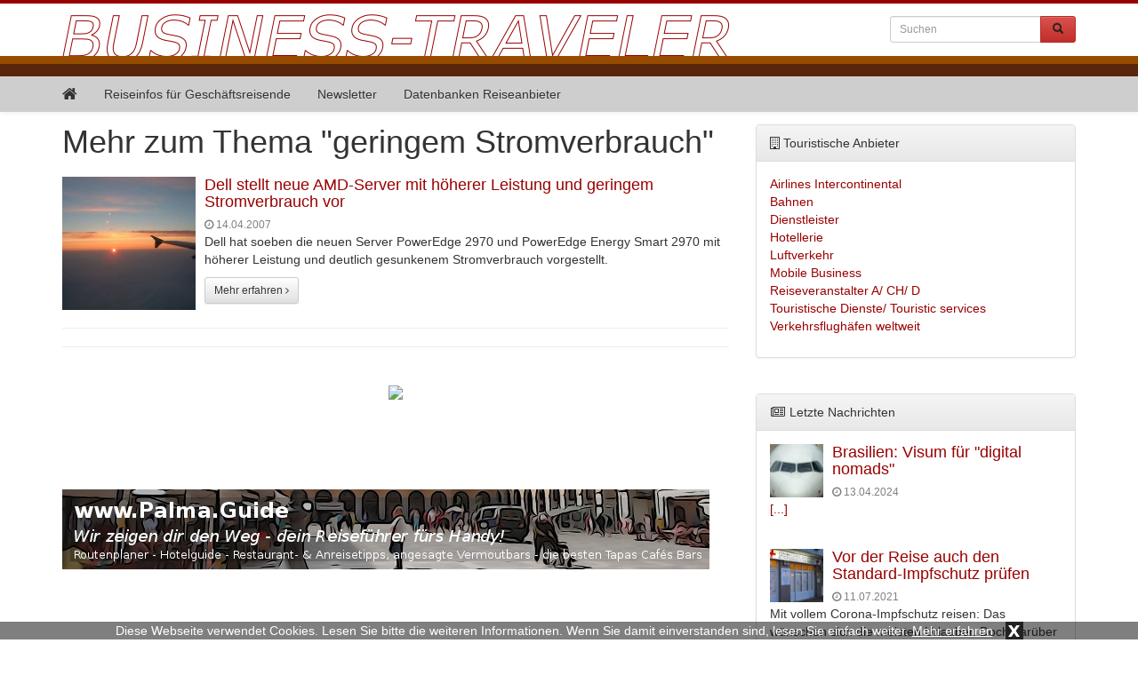

--- FILE ---
content_type: text/html; charset=UTF-8
request_url: https://business-traveler.eu/tag/geringem-stromverbrauch/
body_size: 9798
content:
<!DOCTYPE html>
<html lang="de">
  	<head>
	    <meta charset="utf-8">
	    <meta http-equiv="X-UA-Compatible" content="IE=edge">
	    <meta name="viewport" content="width=device-width, initial-scale=1">
		<meta name="verification" content="7c3b3c7a6bc3dd46fca9a96eb580ec84" />
	    
	    	     
	    <meta name="description" content="geringem Stromverbrauch: Hier finden Sie alles zum Thema geringem Stromverbrauch">
	    <title>Mehr zum Thema geringem Stromverbrauch - Business Traveler</title>
	    
	    	
	    <!-- Bootstrap CSS -->
	    <link href="https://business-traveler.eu/wp-content/themes/business-traveler/css/bootstrap.min.css" rel="stylesheet">
	    <link href="https://business-traveler.eu/wp-content/themes/business-traveler/css/bootstrap-theme.min.css" rel="stylesheet">
	    <link href="https://business-traveler.eu/wp-content/themes/business-traveler/css/font-awesome.min.css" rel="stylesheet">
	
	    <!-- Custom styles for this template -->
	    <link href="https://business-traveler.eu/wp-content/themes/business-traveler/style.css?t=1769624681" rel="stylesheet">
  		<link href="https://business-traveler.eu/wp-content/themes/business-traveler/css/lightbox.css" rel="stylesheet">
	
		<link rel="icon" href="https://business-traveler.eu/wp-content/themes/business-traveler/favicon.ico" type="image/x-icon">
		
		<meta name='robots' content='max-image-preview:large' />
	<style>img:is([sizes="auto" i], [sizes^="auto," i]) { contain-intrinsic-size: 3000px 1500px }</style>
	<link rel="alternate" type="application/rss+xml" title="Business Traveler &raquo; Schlagwort-Feed zu geringem Stromverbrauch" href="https://business-traveler.eu/tag/geringem-stromverbrauch/feed/" />
<link rel='stylesheet' id='wp-block-library-css' href='https://business-traveler.eu/wp-includes/css/dist/block-library/style.min.css?ver=6.8.3' type='text/css' media='all' />
<style id='classic-theme-styles-inline-css' type='text/css'>
/*! This file is auto-generated */
.wp-block-button__link{color:#fff;background-color:#32373c;border-radius:9999px;box-shadow:none;text-decoration:none;padding:calc(.667em + 2px) calc(1.333em + 2px);font-size:1.125em}.wp-block-file__button{background:#32373c;color:#fff;text-decoration:none}
</style>
<style id='global-styles-inline-css' type='text/css'>
:root{--wp--preset--aspect-ratio--square: 1;--wp--preset--aspect-ratio--4-3: 4/3;--wp--preset--aspect-ratio--3-4: 3/4;--wp--preset--aspect-ratio--3-2: 3/2;--wp--preset--aspect-ratio--2-3: 2/3;--wp--preset--aspect-ratio--16-9: 16/9;--wp--preset--aspect-ratio--9-16: 9/16;--wp--preset--color--black: #000000;--wp--preset--color--cyan-bluish-gray: #abb8c3;--wp--preset--color--white: #ffffff;--wp--preset--color--pale-pink: #f78da7;--wp--preset--color--vivid-red: #cf2e2e;--wp--preset--color--luminous-vivid-orange: #ff6900;--wp--preset--color--luminous-vivid-amber: #fcb900;--wp--preset--color--light-green-cyan: #7bdcb5;--wp--preset--color--vivid-green-cyan: #00d084;--wp--preset--color--pale-cyan-blue: #8ed1fc;--wp--preset--color--vivid-cyan-blue: #0693e3;--wp--preset--color--vivid-purple: #9b51e0;--wp--preset--gradient--vivid-cyan-blue-to-vivid-purple: linear-gradient(135deg,rgba(6,147,227,1) 0%,rgb(155,81,224) 100%);--wp--preset--gradient--light-green-cyan-to-vivid-green-cyan: linear-gradient(135deg,rgb(122,220,180) 0%,rgb(0,208,130) 100%);--wp--preset--gradient--luminous-vivid-amber-to-luminous-vivid-orange: linear-gradient(135deg,rgba(252,185,0,1) 0%,rgba(255,105,0,1) 100%);--wp--preset--gradient--luminous-vivid-orange-to-vivid-red: linear-gradient(135deg,rgba(255,105,0,1) 0%,rgb(207,46,46) 100%);--wp--preset--gradient--very-light-gray-to-cyan-bluish-gray: linear-gradient(135deg,rgb(238,238,238) 0%,rgb(169,184,195) 100%);--wp--preset--gradient--cool-to-warm-spectrum: linear-gradient(135deg,rgb(74,234,220) 0%,rgb(151,120,209) 20%,rgb(207,42,186) 40%,rgb(238,44,130) 60%,rgb(251,105,98) 80%,rgb(254,248,76) 100%);--wp--preset--gradient--blush-light-purple: linear-gradient(135deg,rgb(255,206,236) 0%,rgb(152,150,240) 100%);--wp--preset--gradient--blush-bordeaux: linear-gradient(135deg,rgb(254,205,165) 0%,rgb(254,45,45) 50%,rgb(107,0,62) 100%);--wp--preset--gradient--luminous-dusk: linear-gradient(135deg,rgb(255,203,112) 0%,rgb(199,81,192) 50%,rgb(65,88,208) 100%);--wp--preset--gradient--pale-ocean: linear-gradient(135deg,rgb(255,245,203) 0%,rgb(182,227,212) 50%,rgb(51,167,181) 100%);--wp--preset--gradient--electric-grass: linear-gradient(135deg,rgb(202,248,128) 0%,rgb(113,206,126) 100%);--wp--preset--gradient--midnight: linear-gradient(135deg,rgb(2,3,129) 0%,rgb(40,116,252) 100%);--wp--preset--font-size--small: 13px;--wp--preset--font-size--medium: 20px;--wp--preset--font-size--large: 36px;--wp--preset--font-size--x-large: 42px;--wp--preset--spacing--20: 0.44rem;--wp--preset--spacing--30: 0.67rem;--wp--preset--spacing--40: 1rem;--wp--preset--spacing--50: 1.5rem;--wp--preset--spacing--60: 2.25rem;--wp--preset--spacing--70: 3.38rem;--wp--preset--spacing--80: 5.06rem;--wp--preset--shadow--natural: 6px 6px 9px rgba(0, 0, 0, 0.2);--wp--preset--shadow--deep: 12px 12px 50px rgba(0, 0, 0, 0.4);--wp--preset--shadow--sharp: 6px 6px 0px rgba(0, 0, 0, 0.2);--wp--preset--shadow--outlined: 6px 6px 0px -3px rgba(255, 255, 255, 1), 6px 6px rgba(0, 0, 0, 1);--wp--preset--shadow--crisp: 6px 6px 0px rgba(0, 0, 0, 1);}:where(.is-layout-flex){gap: 0.5em;}:where(.is-layout-grid){gap: 0.5em;}body .is-layout-flex{display: flex;}.is-layout-flex{flex-wrap: wrap;align-items: center;}.is-layout-flex > :is(*, div){margin: 0;}body .is-layout-grid{display: grid;}.is-layout-grid > :is(*, div){margin: 0;}:where(.wp-block-columns.is-layout-flex){gap: 2em;}:where(.wp-block-columns.is-layout-grid){gap: 2em;}:where(.wp-block-post-template.is-layout-flex){gap: 1.25em;}:where(.wp-block-post-template.is-layout-grid){gap: 1.25em;}.has-black-color{color: var(--wp--preset--color--black) !important;}.has-cyan-bluish-gray-color{color: var(--wp--preset--color--cyan-bluish-gray) !important;}.has-white-color{color: var(--wp--preset--color--white) !important;}.has-pale-pink-color{color: var(--wp--preset--color--pale-pink) !important;}.has-vivid-red-color{color: var(--wp--preset--color--vivid-red) !important;}.has-luminous-vivid-orange-color{color: var(--wp--preset--color--luminous-vivid-orange) !important;}.has-luminous-vivid-amber-color{color: var(--wp--preset--color--luminous-vivid-amber) !important;}.has-light-green-cyan-color{color: var(--wp--preset--color--light-green-cyan) !important;}.has-vivid-green-cyan-color{color: var(--wp--preset--color--vivid-green-cyan) !important;}.has-pale-cyan-blue-color{color: var(--wp--preset--color--pale-cyan-blue) !important;}.has-vivid-cyan-blue-color{color: var(--wp--preset--color--vivid-cyan-blue) !important;}.has-vivid-purple-color{color: var(--wp--preset--color--vivid-purple) !important;}.has-black-background-color{background-color: var(--wp--preset--color--black) !important;}.has-cyan-bluish-gray-background-color{background-color: var(--wp--preset--color--cyan-bluish-gray) !important;}.has-white-background-color{background-color: var(--wp--preset--color--white) !important;}.has-pale-pink-background-color{background-color: var(--wp--preset--color--pale-pink) !important;}.has-vivid-red-background-color{background-color: var(--wp--preset--color--vivid-red) !important;}.has-luminous-vivid-orange-background-color{background-color: var(--wp--preset--color--luminous-vivid-orange) !important;}.has-luminous-vivid-amber-background-color{background-color: var(--wp--preset--color--luminous-vivid-amber) !important;}.has-light-green-cyan-background-color{background-color: var(--wp--preset--color--light-green-cyan) !important;}.has-vivid-green-cyan-background-color{background-color: var(--wp--preset--color--vivid-green-cyan) !important;}.has-pale-cyan-blue-background-color{background-color: var(--wp--preset--color--pale-cyan-blue) !important;}.has-vivid-cyan-blue-background-color{background-color: var(--wp--preset--color--vivid-cyan-blue) !important;}.has-vivid-purple-background-color{background-color: var(--wp--preset--color--vivid-purple) !important;}.has-black-border-color{border-color: var(--wp--preset--color--black) !important;}.has-cyan-bluish-gray-border-color{border-color: var(--wp--preset--color--cyan-bluish-gray) !important;}.has-white-border-color{border-color: var(--wp--preset--color--white) !important;}.has-pale-pink-border-color{border-color: var(--wp--preset--color--pale-pink) !important;}.has-vivid-red-border-color{border-color: var(--wp--preset--color--vivid-red) !important;}.has-luminous-vivid-orange-border-color{border-color: var(--wp--preset--color--luminous-vivid-orange) !important;}.has-luminous-vivid-amber-border-color{border-color: var(--wp--preset--color--luminous-vivid-amber) !important;}.has-light-green-cyan-border-color{border-color: var(--wp--preset--color--light-green-cyan) !important;}.has-vivid-green-cyan-border-color{border-color: var(--wp--preset--color--vivid-green-cyan) !important;}.has-pale-cyan-blue-border-color{border-color: var(--wp--preset--color--pale-cyan-blue) !important;}.has-vivid-cyan-blue-border-color{border-color: var(--wp--preset--color--vivid-cyan-blue) !important;}.has-vivid-purple-border-color{border-color: var(--wp--preset--color--vivid-purple) !important;}.has-vivid-cyan-blue-to-vivid-purple-gradient-background{background: var(--wp--preset--gradient--vivid-cyan-blue-to-vivid-purple) !important;}.has-light-green-cyan-to-vivid-green-cyan-gradient-background{background: var(--wp--preset--gradient--light-green-cyan-to-vivid-green-cyan) !important;}.has-luminous-vivid-amber-to-luminous-vivid-orange-gradient-background{background: var(--wp--preset--gradient--luminous-vivid-amber-to-luminous-vivid-orange) !important;}.has-luminous-vivid-orange-to-vivid-red-gradient-background{background: var(--wp--preset--gradient--luminous-vivid-orange-to-vivid-red) !important;}.has-very-light-gray-to-cyan-bluish-gray-gradient-background{background: var(--wp--preset--gradient--very-light-gray-to-cyan-bluish-gray) !important;}.has-cool-to-warm-spectrum-gradient-background{background: var(--wp--preset--gradient--cool-to-warm-spectrum) !important;}.has-blush-light-purple-gradient-background{background: var(--wp--preset--gradient--blush-light-purple) !important;}.has-blush-bordeaux-gradient-background{background: var(--wp--preset--gradient--blush-bordeaux) !important;}.has-luminous-dusk-gradient-background{background: var(--wp--preset--gradient--luminous-dusk) !important;}.has-pale-ocean-gradient-background{background: var(--wp--preset--gradient--pale-ocean) !important;}.has-electric-grass-gradient-background{background: var(--wp--preset--gradient--electric-grass) !important;}.has-midnight-gradient-background{background: var(--wp--preset--gradient--midnight) !important;}.has-small-font-size{font-size: var(--wp--preset--font-size--small) !important;}.has-medium-font-size{font-size: var(--wp--preset--font-size--medium) !important;}.has-large-font-size{font-size: var(--wp--preset--font-size--large) !important;}.has-x-large-font-size{font-size: var(--wp--preset--font-size--x-large) !important;}
:where(.wp-block-post-template.is-layout-flex){gap: 1.25em;}:where(.wp-block-post-template.is-layout-grid){gap: 1.25em;}
:where(.wp-block-columns.is-layout-flex){gap: 2em;}:where(.wp-block-columns.is-layout-grid){gap: 2em;}
:root :where(.wp-block-pullquote){font-size: 1.5em;line-height: 1.6;}
</style>
<link rel="https://api.w.org/" href="https://business-traveler.eu/wp-json/" /><link rel="alternate" title="JSON" type="application/json" href="https://business-traveler.eu/wp-json/wp/v2/tags/27036" /><link rel="EditURI" type="application/rsd+xml" title="RSD" href="https://business-traveler.eu/xmlrpc.php?rsd" />
<meta name="generator" content="WordPress 6.8.3" />
<script src='https://www.touristikpresse.net/?dm=7d3f9db0a2648c66988df104bad97bfc&amp;action=load&amp;blogid=2&amp;siteid=1&amp;t=548209248&amp;back=https%3A%2F%2Fbusiness-traveler.eu%2Ftag%2Fgeringem-stromverbrauch%2F' type='text/javascript'></script><style type="text/css">.recentcomments a{display:inline !important;padding:0 !important;margin:0 !important;}</style>		
	
	    <!-- HTML5 shim and Respond.js IE8 support of HTML5 elements and media queries -->
	    		
		
	    	
		
		<script>
  (function(i,s,o,g,r,a,m){i['GoogleAnalyticsObject']=r;i[r]=i[r]||function(){
  (i[r].q=i[r].q||[]).push(arguments)},i[r].l=1*new Date();a=s.createElement(o),
  m=s.getElementsByTagName(o)[0];a.async=1;a.src=g;m.parentNode.insertBefore(a,m)
  })(window,document,'script','//www.google-analytics.com/analytics.js','ga');

  ga('create', 'UA-74639520-1', 'auto');
  ga('send', 'pageview');
  ga('set', 'anonymizeIp', true);
</script>	
		
			
			
  	</head>

  	<body>
  	
  		  		<div class="collapse in" id="cookie-msg">
  			<span>Diese Webseite verwendet Cookies. Lesen Sie bitte die weiteren Informationen. Wenn Sie damit einverstanden sind, lesen Sie einfach weiter.</span>
  			<a id="learn-more-link" href="https://business-traveler.eu/agb">Mehr erfahren</a>
			<a id="close-btn" role="button" data-toggle="collapse" href="#cookie-msg" aria-expanded="false" aria-controls="cookie-msg">x</a>
  		</div>
  		  	
	  	<div id="header">
	  	
			<div id="header-logo" class="container">
		    	    
		  		<div class="row">
			      	<div class="col-xs-12 col-sm-8 col-md-8 col-lg-9">
		  				<a id="tp-title" href="https://business-traveler.eu/" title="Business Traveler">
		  					<img src="https://business-traveler.eu/wp-content/themes/business-traveler/img/logo.png" alt="Business Traveler">
		  				</a>
			      		<!-- 
						<p>Online Magazin</p>
						 -->
		  			</div>
			      	<div class="col-xs-12 col-sm-4 col-md-4 col-lg-3">
		  				<form action="https://business-traveler.eu/" method="get" class="navbar-form navbar-right">

	<!-- <label for="search">Search in https://business-traveler.eu/</label> 
	<input type="text" name="s" id="search" value="" class="form-control" placeholder="Search...">
	-->
	
    <div class="input-group input-group-sm">
    	<input type="text" name="s" id="search" value="" class="form-control" placeholder="Suchen">
      	<span class="input-group-btn">
      		<button type="submit" class="btn btn-danger" name="submit">
        		&nbsp;<span style="color:#222222" class="glyphicon glyphicon-search" aria-hidden="true"></span>&nbsp;
        	</button>
      	</span>
    </div>
    
</form>
 
		  			</div>
		  		</div>
		  		
			</div>
			
			<nav class="navbar navbar-default" style="margin-bottom:0px">
				    	
				<div class="container">
					      	
					<div class="navbar-header">
					   	<button type="button" class="navbar-toggle collapsed" data-toggle="collapse" data-target="#navbar" aria-expanded="false" aria-controls="navbar">
					        <span class="sr-only">Toggle navigation</span>
					        <span class="icon-bar"></span>
					        <span class="icon-bar"></span>
					        <span class="icon-bar"></span>
					   	</button>
          				<a class="navbar-brand" rel="nofollow" href="https://business-traveler.eu/"><i class="fa fa-home"></i></a>
					</div>
						        
					<div id="navbar" class="navbar-collapse collapse">
					<ul id="menu-menu-1" class="nav navbar-nav"><li id="menu-item-14961" class="menu-item menu-item-type-taxonomy menu-item-object-category menu-item-14961"><a href="https://business-traveler.eu/nachrichten/">Reiseinfos für Geschäftsreisende</a></li>
<li id="menu-item-14976" class="menu-item menu-item-type-post_type menu-item-object-page menu-item-14976"><a href="https://business-traveler.eu/newsletter/">Newsletter</a></li>
<li id="menu-item-14979" class="menu-item menu-item-type-post_type menu-item-object-page menu-item-14979"><a href="https://business-traveler.eu/zu-den-datenbanken/">Datenbanken Reiseanbieter</a></li>
</ul>					</div>
					        	
				</div>
			</nav>
					
		</div>
		
<div class="container tp-content">
    	    
	<div class="row">
		<div class="col-xs-12 col-sm-12 col-md-8 col-lg-8"> 
	      		
	      	 
			<h1 style="margin: 0px 0px 20px">Mehr zum Thema "geringem Stromverbrauch"</h1>
			
						
								
										
					<div class="media">
					  	<div class="media-left media-middle">
							<a href="https://business-traveler.eu/dell-stellt-neue-amd-server-mit-hoeherer-leistung-und-geringem-stromverbrauch-vor/" title="Dell stellt neue AMD-Server mit höherer Leistung und geringem Stromverbrauch vor" rel="nofollow">
															<img class="media-object" alt="Dell stellt neue AMD-Server mit höherer Leistung und geringem Stromverbrauch vor" src="https://www.touristikpresse.net/wp-content/uploads/2016/02/DSCF0244-1000-150x150.jpg">
														</a>
					  	</div>
					  	<div class="media-body">
							<h4 class="media-heading"><a href="https://business-traveler.eu/dell-stellt-neue-amd-server-mit-hoeherer-leistung-und-geringem-stromverbrauch-vor/" title="Dell stellt neue AMD-Server mit höherer Leistung und geringem Stromverbrauch vor">Dell stellt neue AMD-Server mit höherer Leistung und geringem Stromverbrauch vor</a></h4>
							<span style="color:grey;font-size:12px"><i class="fa fa-clock-o"></i> 14.04.2007</span>
							<div style="margin-bottom:10px"><p>Dell hat soeben die neuen Server PowerEdge 2970 und PowerEdge Energy Smart 2970 mit höherer Leistung und deutlich gesunkenem Stromverbrauch vorgestellt.</p>
</div>
							<a href="https://business-traveler.eu/dell-stellt-neue-amd-server-mit-hoeherer-leistung-und-geringem-stromverbrauch-vor/" class="btn btn-default btn-sm" rel="nofollow">Mehr erfahren <i class="fa fa-angle-right"></i></a>
					  	</div>
					</div>
    				<hr>
    				
    				        			<ul style="list-style:none; text-align: center; padding-left: 0px">
					<li id="text-5" class="widget widget_text">			<div class="textwidget"><script type="text/javascript"><!--
									  google_ad_client = "pub-4598484103889467";
									  google_ad_slot = "5318436074";
									  google_ad_width = 180;
									  google_ad_height = 90;
									  //-->
								  </script>
						  		<script type="text/javascript" src="http://pagead2.googlesyndication.com/pagead/show_ads.js"></script></div>
		</li>
					</ul>	
					<hr>
    				    				
    				    				
    				
								
							
	      	<br>
	      	<ul style="list-style:none; text-align: center; padding-left: 0px">
			<li id="text-6" class="widget widget_text">			<div class="textwidget"><a href="http://www.getmyads24.com/?r=400519" ><img src="https://getmyads.com/content/img/materials/de/get-my-ads_eng_728x90.gif" /></a>
<br></br>
 <script type="text/javascript"><!--
		        google_ad_client = "pub-4598484103889467";
		        google_ad_slot = "3724773560";
		        google_ad_width = 728;
		        google_ad_height = 90;
		        //-->
		        </script>
		        <script type="text/javascript" src="http://pagead2.googlesyndication.com/pagead/show_ads.js"></script>      
<br></br>
<br></br>
<a href="http://palma.guide/" target="_blank"><img
class="img-responsive" alt="Palma.guide"
src="http://www.touristikpresse.net/wp-content/themes/touristikpresse/img/ban_palma_guide.jpg"></a></div>
		</li>
			</ul>	
		     
						
			<div style="text-align:center">
    			 
    		</div>
    		<br>
				
	    </div>
	      	
	  	<div id="sidebar" class="col-xs-12 col-sm-12 col-md-4 col-lg-4">
	  		

	
	<!-- DATENBANK FIRMEN -->
	<div id="tp-sidebar-catalog" class="panel panel-default">
		
	  	<div class="panel-heading"><i class="fa fa-building-o"></i> Touristische Anbieter</div>
	  	<div class="panel-body">
		  	
		    <ul id="menu">
								<li><a href="https://business-traveler.eu/datenbank/airlinesintercontinental/">Airlines Intercontinental</a></li>
										<li><a href="https://business-traveler.eu/datenbank/bahnen/">Bahnen</a></li>
										<li><a href="https://business-traveler.eu/datenbank/dienstleister/">Dienstleister</a></li>
										<li><a href="https://business-traveler.eu/datenbank/hotellerie-2/">Hotellerie</a></li>
										<li><a href="https://business-traveler.eu/datenbank/luftverkehr-2/">Luftverkehr</a></li>
										<li><a href="https://business-traveler.eu/datenbank/mobilebusiness/">Mobile Business</a></li>
										<li><a href="https://business-traveler.eu/datenbank/reiseveranstalter-deutschland-oesterreich-schweiz/">Reiseveranstalter A/ CH/ D</a></li>
										<li><a href="https://business-traveler.eu/datenbank/touristische_dienste/">Touristische Dienste/ Touristic services</a></li>
										<li><a href="https://business-traveler.eu/datenbank/verkehrsflughaefenweltweit/">Verkehrsflughäfen weltweit</a></li>
								</ul>
	
		</div>
	</div>
		<ul style="list-style:none; text-align: center; padding-left: 0px">
<li id="text-3" class="widget widget_text">			<div class="textwidget"><script type="text/javascript">
			<!--
			google_ad_client = "pub-4598484103889467";
			google_ad_slot = "6353337155";
			google_ad_width = 336;
			google_ad_height = 280;
			//-->
		</script>
		<script type="text/javascript" src="http://pagead2.googlesyndication.com/pagead/show_ads.js"></script></div>
		</li>
</ul>	
<br>
	<!-- Letzte Nachrichten -->
	<div id="tp-sidebar-catalog" class="panel panel-default">
	  	<div class="panel-heading"><i class="fa fa-newspaper-o fa-fw"></i> Letzte Nachrichten</div>
	  	<div class="panel-body">
							
		 		<div class="media">
		 		
				  	<div class="media-left">
					    <a rel="nofollow" href="https://business-traveler.eu/brasilien-visum-fuer-digital-nomads/">
					      	<img class="media-object" src="https://www.touristikpresse.net/wp-content/uploads/sites/2/2016/03/news_35766-150x150.jpg" alt="Brasilien: Visum für "digital nomads"" style="max-width:60px; height:auto">
					    </a>
				  	</div>
				  
				  	<div class="media-body">
					    <h4 class="media-heading"><a href="https://business-traveler.eu/brasilien-visum-fuer-digital-nomads/">Brasilien: Visum für "digital nomads"</a></h4>
						<span style="color:grey;font-size:12px"><i class="fa fa-clock-o"></i> 13.04.2024</span>
				  	</div>
				  
				</div>
				<div class="tp-excerpt"> <a href="" rel="nofollow">[...]</a></div>
				<br>
		 		
		 		<div class="media">
		 		
				  	<div class="media-left">
					    <a rel="nofollow" href="https://business-traveler.eu/vor-der-reise-auch-den-standard-impfschutz-pruefen/">
					      	<img class="media-object" src="https://www.touristikpresse.net/wp-content/uploads/2018/03/P1330809-s-150x150.jpg" alt="Vor der Reise auch den Standard-Impfschutz prüfen" style="max-width:60px; height:auto">
					    </a>
				  	</div>
				  
				  	<div class="media-body">
					    <h4 class="media-heading"><a href="https://business-traveler.eu/vor-der-reise-auch-den-standard-impfschutz-pruefen/">Vor der Reise auch den Standard-Impfschutz prüfen</a></h4>
						<span style="color:grey;font-size:12px"><i class="fa fa-clock-o"></i> 11.07.2021</span>
				  	</div>
				  
				</div>
				<div class="tp-excerpt">Mit vollem Corona-Impfschutz reisen: Das wünschen sich die meisten Urlauber. Doch darüber vergessen viele, dass auch lange bekannte Krankheiten wie Tetanus und Diphtherie eine Gefahr darstellen können. Eine rechtzeitige Überprüfung des  gesamten Impfschutzes ist daher vor jeder Reise ratsam. <a href="" rel="nofollow">[...]</a></div>
				<br>
		 		
		 		<div class="media">
		 		
				  	<div class="media-left">
					    <a rel="nofollow" href="https://business-traveler.eu/weitwandern-auf-den-azoren-pilgerglueck-fuer-geniesser/">
					      	<img class="media-object" src="" alt="Weitwandern auf den Azoren - Pilgerglück für Genießer" style="max-width:60px; height:auto">
					    </a>
				  	</div>
				  
				  	<div class="media-body">
					    <h4 class="media-heading"><a href="https://business-traveler.eu/weitwandern-auf-den-azoren-pilgerglueck-fuer-geniesser/">Weitwandern auf den Azoren - Pilgerglück für Genießer</a></h4>
						<span style="color:grey;font-size:12px"><i class="fa fa-clock-o"></i> 13.11.2019</span>
				  	</div>
				  
				</div>
				<div class="tp-excerpt">
Freiburger Reisespezialist Picotours bietet Trekking-Programm mit Shuttle-Service zum Weitwandern auf den Azoren an.



Freiburg - Lust auf Fernwandern? Der Jakobsweg ist schon zu ausgelatscht? Dann sind die neu erschlossenen "Grand Rotas", die großen Routen auf den Azoren die richtige Wahl. Sie können einzelne Inseln umrunden oder Weitwandern und Inselhüpfen auf den Azoren kombinieren.



Insel-Paradiese für Weitwanderer



So geht Trekking für Genussmenschen: Wanderschuhe schnüren, Inselluft schnuppern, fantastische Ausblicke auf das Meer erhaschen und sich dabei an der ursprünglichen Vulkanlandschaft erfreuen.



   Auf den Azoren gibt es fünf offizielle Weitwanderwege (GR):
   - Grande Rota de Santa Maria, Inselrundweg, 78&nbsp;km
   - Grande Rota das Flores, 2-Etappen-Streckenwanderweg, 47&nbsp;km
   - Faial Costa a Costa, Weitwanderweg, 36&nbsp;km
   - Grande Rota de São Jorge, 2-Etappen-Streckenwanderweg, 41,5&nbsp;km
   - Grande Rota da Graciosa, Inselrundweg Graciosa, 40&nbsp;km 



picotours hat diese Touren teils modifiziert und auch die Inseln Sao Miguel und Pico mit dem höchsten Gipfel Portugals ins Programm aufgenommen. Fernwanderfans wählen zwischen drei Azoren-Trekkingreisen:



"Wandern ohne Gepäck. Azoren-Inselhüpfen auf Faial, Pico und Sao Jorge" heißt eine davon. 16 Tage geht es im eigenen Tempo auf Küstentrails durch blühende Wiesen und spektakuläre Kraterlandschaften - erfrischende Badepausen im Atlantik und Fährfahrten inklusive. Die Gehzeit der neun individuellen Wanderungen liegt zwischen drei und fünf Stunden pro Tag, bis zu 900 Höhenmeter Auf- und Abstieg sind zu bewältigen. Übernachtet wird in ausgesuchten Unterkünften. Zu den Anfangs- und Endpunkten werden die picotours-Weitwanderer mit einem Shuttle gebracht. Die beste Reisezeit ist im Frühjahr und im Herbst.



Bei der "Küstenwanderung auf Santa Maria - in fünf Etappen" umrunden die picotours-Trekkingfans in acht Tagen auf dem längsten Wanderweg der Azoren die Insel. Auf nicht einmal hundert Quadratkilometern bietet die kleine Insel Santa Maria beim Azoren Weitwandern eine riesige Vielfalt an Landschaften mit Küsten und Flüssen, Wäldern und Wiesen -&nbsp;und sogar durch eine karge Steppe und eine rote Wüste kommen die Wanderer. Die Touren haben mittleres Niveau und sind zwischen zehn und 22 Kilometer lang. Der maximale Anstieg und Abstieg liegt bei etwa 400 Höhenmetern. Die Reisenden können wählen, ob sie in Hütten direkt an der Wanderstrecke übernachten oder im 4-Sterne-Hotel. Die beste Reisezeit zum Weitwandern auf der Azoreninsel Santa Maria: ganzjährig.



Am westlichsten Ende Europas auf Inseln weitwandern! Das können Trekkingfreunde bei der 13-tägigen picotours-Reise "Ein Mekka für Weitwanderer -&nbsp;Flores, Faial und Sao Miguel". Die Reise kombiniert die schönsten Wanderwege dieser drei Eilande. Ein Höhepunkt sind die Wanderungen auf der artenreichen Blumeninsel Flores, aber auch die Trekkingtouren durch die Kraterlandschaft auf Faial und die Küstentrails auf der Hauptinsel Sao Miguel sind unvergesslich. Jede Insel bietet Rund- und Streckenwanderungen mit unterschiedlichen Schwierigkeitsgraden zum Weitwandern auf den Azoren. Inselflüge und Transfers zu den Wanderungen organisiert der Veranstalter. Die beste Reisezeit ist im Frühjahr und im Herbst.
 <a href="" rel="nofollow">[...]</a></div>
				<br>
		 		
		 		<div class="media">
		 		
				  	<div class="media-left">
					    <a rel="nofollow" href="https://business-traveler.eu/fraport-verkehrszahlen-im-oktober-2019-immer-noch-wachstum-beim-fliegen/">
					      	<img class="media-object" src="" alt="Fraport-Verkehrszahlen im Oktober 2019: immer noch Wachstum beim Fliegen" style="max-width:60px; height:auto">
					    </a>
				  	</div>
				  
				  	<div class="media-body">
					    <h4 class="media-heading"><a href="https://business-traveler.eu/fraport-verkehrszahlen-im-oktober-2019-immer-noch-wachstum-beim-fliegen/">Fraport-Verkehrszahlen im Oktober 2019: immer noch Wachstum beim Fliegen</a></h4>
						<span style="color:grey;font-size:12px"><i class="fa fa-clock-o"></i> 13.11.2019</span>
				  	</div>
				  
				</div>
				<div class="tp-excerpt">
Passagier-Aufkommen in Frankfurt mit leichtem Plus. Unterschiedliche Entwicklung an internationalen Beteiligungsflughäfen.



Frankfurt - Der Flughafen Frankfurt zählte im Oktober 2019 etwa 6,4 Millionen Fluggäste, ein Plus von einem Prozent im Vergleich zum Vorjahr. Kumuliert über die ersten zehn Monate des Jahres stieg die Zahl der Passagiere um 2,2 Prozent. Die Zahl der Flugbewegungen nahm im Oktober um 1,3 Prozent auf 45.938 Starts und Landungen ab. Die Summe der Höchststartgewichte reduzierte sich leicht um 0,3 Prozent auf rund 2,8 Millionen Tonnen. 



Fracht: Das Cargo-Aufkommen ging um 7,3 Prozent auf 179.273 Tonnen zurück. Insgesamt spiegelten sich das schwächere weltweite Wirtschaftswachstum und Angebotsreduzierungen sowie Insolvenzen einzelner Airlines in der Verkehrsentwicklung im Oktober wider.



Auch an einigen internationalen Beteiligungsflughäfen wirkten sich diese Effekte aus. 



Slowenien: Der slowenische Airport in Ljubljana zählte 99.231 Fluggäste (minus 38,5 Prozent). 



Brasilien: Die beiden brasilianischen Flughäfen Fortaleza und Porto Alegre notierten gemeinsam einen Rückgang von 2,5 Prozent auf etwa 1,3 Millionen Fluggäste. 



Peru: Der Flughafen Lima (Peru) verbuchte einen Anstieg von 2,6 Prozent auf fast zwei Millionen Passagiere. 



Griechenland: Die 14 griechischen Regionalflughäfen wuchsen insgesamt um 1,6 Prozent auf rund 2,5 Millionen Passagiere. 



Bulgarien: Das Aufkommen an den beiden bulgarischen Twin Star-Flughäfen verringerte sich um 5,7 Prozent auf 145.772 Fluggäste. 



Türkei: Der Airport in Antalya (Türkei) steigerte hingegen die Passagierzahlen um 10,7 Prozent auf rund 4,1 Millionen Passagiere. 



Russland: Ebenfalls einen Anstieg verzeichnete der Flughafen in St. Petersburg (Russland) mit einem Plus von 10,6 Prozent auf rund 1,7 Millionen Fluggäste. 



China: Mit einem Zuwachs von 3,4 Prozent erhöhte der chinesische Airport in Xi'an seine Passagierzahlen auf über 4,1 Millionen Fluggäste.
 <a href="" rel="nofollow">[...]</a></div>
				<br>
		 		  	</div>
	</div>
	<br>
	
	<!-- FLASH NEWSLETTER -->
	<div class="text-center">
		       	<object classid="clsid:d27cdb6e-ae6d-11cf-96b8-444553540000" codebase="http://fpdownload.macromedia.com/pub/shockwave/cabs/flash/swflash.cab#version=8,0,0,0" width="260" height="195" id="version2BT" align="middle">
       		<param name="allowScriptAccess" value="sameDomain" />
       		<param name="movie" value="https://business-traveler.eu/wp-content/themes/business-traveler/flash/version1BT.swf" /><param name="quality" value="high" /><param name="bgcolor" value="#ffffff" /><embed src="https://business-traveler.eu/wp-content/themes/business-traveler/flash/version1BT.swf" quality="high" bgcolor="#ffffff" width="260" height="195" name="version2BT" align="middle" allowScriptAccess="sameDomain" type="application/x-shockwave-flash" pluginspage="http://www.macromedia.com/go/getflashplayer" />
       	</object>
    </div>
    <br>
		<ul style="list-style:none; text-align: center; padding-left: 0px">
<li id="text-4" class="widget widget_text">			<div class="textwidget"><script type="text/javascript"><!--
        google_ad_client = "pub-4598484103889467";
        google_ad_slot = "5857647209";
        google_ad_width = 160;
        google_ad_height = 600;
        //-->
        </script>
        <script type="text/javascript" src="http://pagead2.googlesyndication.com/pagead/show_ads.js"></script></div>
		</li>
</ul>	
<br>	
	  	</div>
	  			
	</div>
</div>


		<footer class="footer">
	      	<div class="container">
	      	
	      		<div class="row">
	      		
	      			<hr>
					<div class="col-xs-12 col-sm-12 col-md-3 col-lg-3">
					
						<a href="https://business-traveler.eu/">&copy; 2026 business-traveler.eu</a>
					
					</div>
					
					<div class="col-xs-12 col-sm-12 col-md-6 col-lg-7 text-center">
					
				      	<div>
					        <a rel="noindex, nofollow" href="http://del.icio.us/post?url=http://business-traveler.eu/tag/geringem-stromverbrauch/" title="del.icio.us"><img border="0" src="http://images.business-traveler.eu/buts/delicious.png" alt="del.icio.us"></a> 
					        <a rel="noindex, nofollow" href="http://digg.com/submit?phase=2&amp;url=http://business-traveler.eu/tag/geringem-stromverbrauch/" title="digg"><img border="0" src="http://images.business-traveler.eu/buts/digg.png" alt="digg"></a> 
					        <a rel="noindex, nofollow" href="http://www.furl.net/storeIt.jsp?u=http://business-traveler.eu/tag/geringem-stromverbrauch/" title="Furl"><img border="0" src="http://images.business-traveler.eu/buts/furl.png" alt="Furl"></a> 
					        <a rel="noindex, nofollow" href="http://myweb2.search.yahoo.com/myresults/bookmarklet?u=http://business-traveler.eu/tag/geringem-stromverbrauch/" title="YahooMyWeb"><img border="0" src="http://images.business-traveler.eu/buts/yahoomyweb.png" alt="YahooMyWeb"></a> 
					        <a rel="noindex, nofollow" href="http://www.blinkbits.com/bookmarklets/save.php?v=1&amp;source_url=http://business-traveler.eu/tag/geringem-stromverbrauch/" title="blinkbits"><img border="0" src="http://images.business-traveler.eu/buts/blinkbits.png" alt="blinkbits"></a> 
					        <a rel="noindex, nofollow" href="http://www.blinklist.com/index.php?Action=Blink/addblink.php&amp;Description=&amp;Url=http://business-traveler.eu/tag/geringem-stromverbrauch/" title="BlinkList"><img border="0" src="http://images.business-traveler.eu/buts/blinklist.png" alt="BlinkList"></a> 
					        <a rel="noindex, nofollow" href="http://blogmarks.net/my/new.php?mini=1&amp;simple=1&amp;url=http://business-traveler.eu/tag/geringem-stromverbrauch/" title="blogmarks"><img border="0" src="http://images.business-traveler.eu/buts/blogmarks.png" alt="blogmarks"></a> 
					        <a rel="noindex, nofollow" href="http://co.mments.com/track?url=http://business-traveler.eu/tag/geringem-stromverbrauch/" title="co.mments"><img border="0" src="http://images.business-traveler.eu/buts/co.mments.gif" alt="co.mments"></a> 
					        <a rel="noindex, nofollow" href="http://www.connotea.org/addpopup?continue=confirm&amp;uri=http://business-traveler.eu/tag/geringem-stromverbrauch/" title="connotea"><img border="0" src="http://images.business-traveler.eu/buts/connotea.png" alt="connotea"></a> 
					        <a rel="noindex, nofollow" href="http://de.lirio.us/rubric/post?uri=http://business-traveler.eu/tag/geringem-stromverbrauch/" title="De.lirio.us"><img border="0" src="http://images.business-traveler.eu/buts/delirious.png" alt="De.lirio.us"></a> 
					        <a rel="noindex, nofollow" href="http://cgi.fark.com/cgi/fark/edit.pl?new_url=http://business-traveler.eu/tag/geringem-stromverbrauch/" title="Fark"><img border="0" src="http://images.business-traveler.eu/buts/fark.png" alt="Fark"></a> 
					        <a rel="noindex, nofollow" href="http://feedmelinks.com/categorize?from=toolbar&amp;op=submit&amp;url=http://business-traveler.eu/tag/geringem-stromverbrauch/" title="feedmelinks"><img border="0" src="http://images.business-traveler.eu/buts/feedmelinks.png" alt="feedmelinks"></a> 
					        <a rel="noindex, nofollow" href="http://www.linkagogo.com/go/AddNoPopup?url=http://business-traveler.eu/tag/geringem-stromverbrauch/" title="LinkaGoGo"><img border="0" src="http://images.business-traveler.eu/buts/linkagogo.png" alt="LinkaGoGo"></a> 
					        <a rel="noindex, nofollow" href="http://ma.gnolia.com/beta/bookmarklet/add?url=http://business-traveler.eu/tag/geringem-stromverbrauch/" title="Ma.gnolia"><img border="0" src="http://images.business-traveler.eu/buts/magnolia.png" alt="Ma.gnolia"></a> 
					        <a rel="noindex, nofollow" href="http://www.newsvine.com/_tools/seed&amp;save?u=http://business-traveler.eu/tag/geringem-stromverbrauch/" title="NewsVine"><img border="0" src="http://images.business-traveler.eu/buts/newsvine.png" alt="NewsVine"></a> 
					        <a rel="noindex, nofollow" href="http://www.netvouz.com/action/submitBookmark?url=http://business-traveler.eu/tag/geringem-stromverbrauch/" title="Netvouz"><img border="0" src="http://images.business-traveler.eu/buts/netvouz.png" alt="Netvouz"></a> 
					        <a rel="noindex, nofollow" href="http://www.rawsugar.com/tagger/?turl=http://business-traveler.eu/tag/geringem-stromverbrauch/" title="RawSugar"><img border="0" src="http://images.business-traveler.eu/buts/rawsugar.png" alt="RawSugar"></a> 
					        <a rel="noindex, nofollow" href="http://reddit.com/submit?url=http://business-traveler.eu/tag/geringem-stromverbrauch/" title="Reddit"><img border="0" src="http://images.business-traveler.eu/buts/reddit.png" alt="Reddit"></a> 
					        <a rel="noindex, nofollow" href="http://www.scuttle.org/bookmarks.php/maxpower?action=add&amp;address=http://business-traveler.eu/tag/geringem-stromverbrauch/" title="scuttle"><img border="0" src="http://images.business-traveler.eu/buts/scuttle.png" alt="scuttle"></a> 
					        <a rel="noindex, nofollow" href="http://www.shadows.com/features/tcr.htm?url=http://business-traveler.eu/tag/geringem-stromverbrauch/" title="Shadows"><img border="0" src="http://images.business-traveler.eu/buts/shadows.png" alt="Shadows"></a> 
					        <a rel="noindex, nofollow" href="http://www.simpy.com/simpy/LinkAdd.do?href=http://business-traveler.eu/tag/geringem-stromverbrauch/" title="Simpy"><img border="0" src="http://images.business-traveler.eu/buts/simpy.png" alt="Simpy"></a> 
					        <a rel="noindex, nofollow" href="http://smarking.com/editbookmark/?url=http://business-traveler.eu/tag/geringem-stromverbrauch/" title="Smarking"><img border="0" src="http://images.business-traveler.eu/buts/smarking.png" alt="Smarking"></a> 
					        <a rel="noindex, nofollow" href="http://www.spurl.net/spurl.php?url=http://business-traveler.eu/tag/geringem-stromverbrauch/" title="Spurl"><img border="0" src="http://images.business-traveler.eu/buts/spurl.png" alt="Spurl"></a> 
					        <a rel="noindex, nofollow" href="http://tailrank.com/share/?text=&amp;link_href=http://business-traveler.eu/tag/geringem-stromverbrauch/" title="TailRank"><img border="0" src="http://images.business-traveler.eu/buts/tailrank.png" alt="TailRank"></a> 
					        <a rel="noindex, nofollow" href="http://wists.com/r.php?c=&amp;r=http://business-traveler.eu/tag/geringem-stromverbrauch/" title="Wists"><img border="0" src="http://images.business-traveler.eu/buts/wists.png" alt="Wists"></a> 
					        <a rel="noindex, nofollow" href="http://segnalo.com/post.html.php?url=http://business-traveler.eu/tag/geringem-stromverbrauch/" title="segnalo"><img border="0" src="http://images.business-traveler.eu/buts/segnalo.png" alt="segnalo"></a>
				      	</div>
				      	
					</div>
					
					<div class="col-xs-12 col-sm-12 col-md-3 col-lg-2 text-right">
					
			        	<ul id="footerinfo">
						   	<li id="nav_menu-2" class="widget widget_nav_menu"><div class="menu-footermenu-container"><ul id="menu-footermenu" class="menu"><li id="menu-item-14995" class="menu-item menu-item-type-post_type menu-item-object-page menu-item-14995"><a href="https://business-traveler.eu/kontakt/">Kontakt</a></li>
<li id="menu-item-15042" class="menu-item menu-item-type-post_type menu-item-object-page menu-item-15042"><a href="https://business-traveler.eu/datenschutz/">Datenschutz</a></li>
<li id="menu-item-14994" class="menu-item menu-item-type-post_type menu-item-object-page menu-item-14994"><a href="https://business-traveler.eu/impressum/">Impressum</a></li>
</ul></div></li>
				      	</ul>	
				      	
						<!-- 
			        	<ul>
						   							    				      	</ul>	
						 -->
				      	
					</div>
					
	      		</div>
	      	</div>
	    </footer>
	    
		<script type="speculationrules">
{"prefetch":[{"source":"document","where":{"and":[{"href_matches":"\/*"},{"not":{"href_matches":["\/wp-*.php","\/wp-admin\/*","\/wp-content\/uploads\/sites\/2\/*","\/wp-content\/*","\/wp-content\/plugins\/*","\/wp-content\/themes\/business-traveler\/*","\/*\\?(.+)"]}},{"not":{"selector_matches":"a[rel~=\"nofollow\"]"}},{"not":{"selector_matches":".no-prefetch, .no-prefetch a"}}]},"eagerness":"conservative"}]}
</script>
	        
	    <!-- Bootstrap core JavaScript  -->
	    <script src="https://business-traveler.eu/wp-content/themes/business-traveler/js/jQuery.js"></script>
	    <script src="https://business-traveler.eu/wp-content/themes/business-traveler/js/bootstrap.min.js"></script>
  		<script src="https://business-traveler.eu/wp-content/themes/business-traveler/js/lightbox.js"></script>
	    <script src="https://business-traveler.eu/wp-content/themes/business-traveler/js/script.js"></script>
	    
	    		
		<script>
	    	$('#cookie-msg').on('hide.bs.collapse', function () {
	    		hideCookieMsg();
	    	})
		</script>
	  
	</body>
</html>
